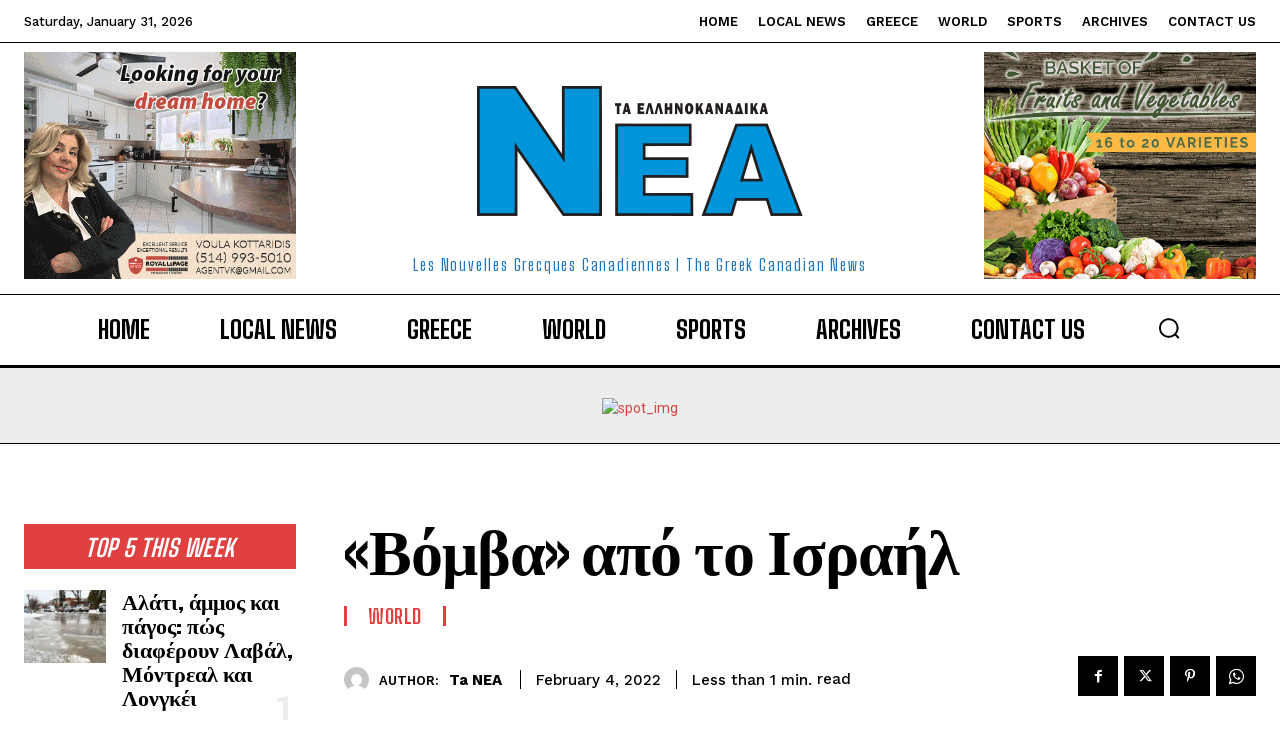

--- FILE ---
content_type: text/html; charset=utf-8
request_url: https://www.google.com/recaptcha/api2/aframe
body_size: 269
content:
<!DOCTYPE HTML><html><head><meta http-equiv="content-type" content="text/html; charset=UTF-8"></head><body><script nonce="Zpoj_KOSzIkOUFx5EIe5iQ">/** Anti-fraud and anti-abuse applications only. See google.com/recaptcha */ try{var clients={'sodar':'https://pagead2.googlesyndication.com/pagead/sodar?'};window.addEventListener("message",function(a){try{if(a.source===window.parent){var b=JSON.parse(a.data);var c=clients[b['id']];if(c){var d=document.createElement('img');d.src=c+b['params']+'&rc='+(localStorage.getItem("rc::a")?sessionStorage.getItem("rc::b"):"");window.document.body.appendChild(d);sessionStorage.setItem("rc::e",parseInt(sessionStorage.getItem("rc::e")||0)+1);localStorage.setItem("rc::h",'1769906704449');}}}catch(b){}});window.parent.postMessage("_grecaptcha_ready", "*");}catch(b){}</script></body></html>